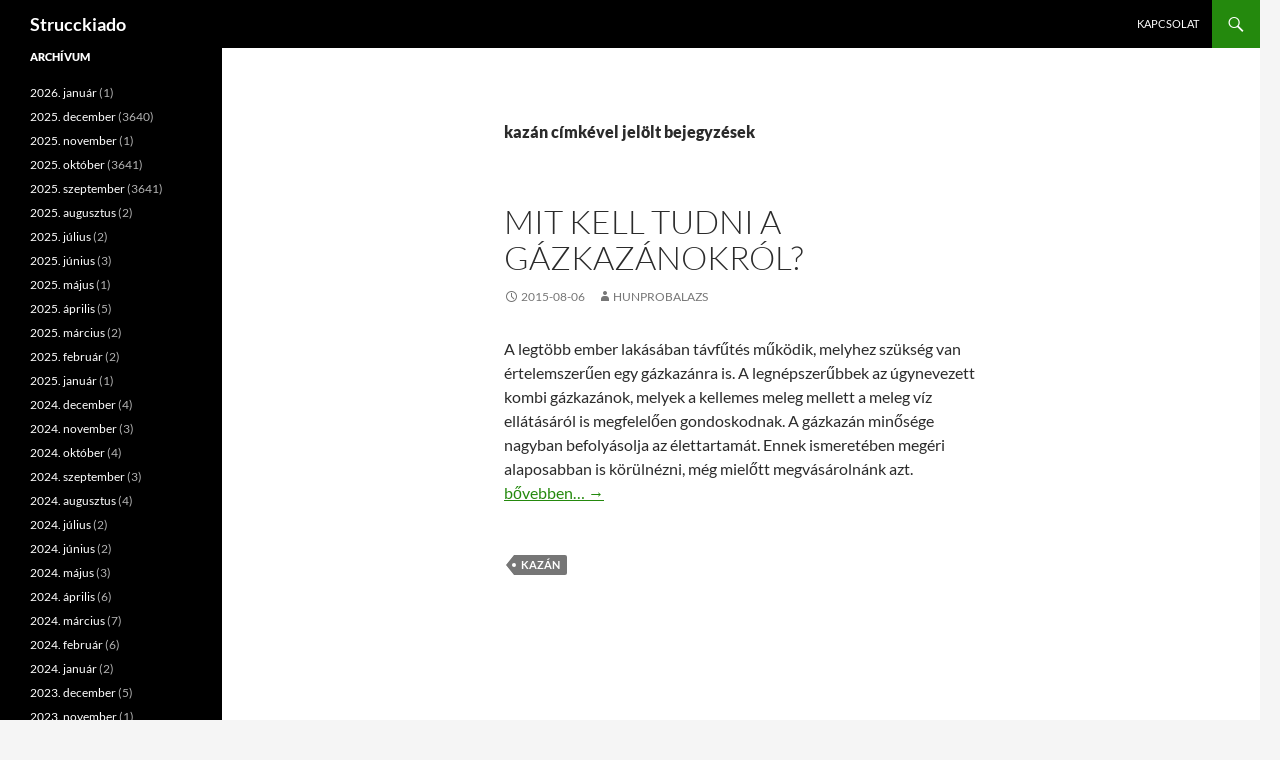

--- FILE ---
content_type: text/html; charset=UTF-8
request_url: https://www.strucckiado.hu/cimke/kazan/
body_size: 9423
content:
<!DOCTYPE html>
<html dir="ltr" lang="hu" prefix="og: https://ogp.me/ns#">
<head>
	<meta charset="UTF-8">
	<meta name="viewport" content="width=device-width, initial-scale=1.0">
	<title>kazán - Strucckiado</title>
	<link rel="profile" href="https://gmpg.org/xfn/11">
	<link rel="pingback" href="https://www.strucckiado.hu/xmlrpc.php">
	
		<!-- All in One SEO 4.9.3 - aioseo.com -->
	<meta name="robots" content="noindex, max-image-preview:large"/>
	<meta name="google-site-verification" content="XFWrlRL5H_N3G7UgohMyoOE-KlgGdUKkvclM0uSITEA"/>
	<link rel="canonical" href="https://www.strucckiado.hu/cimke/kazan/"/>
	<meta name="generator" content="All in One SEO (AIOSEO) 4.9.3"/>
		<script type="application/ld+json" class="aioseo-schema">
			{"@context":"https:\/\/schema.org","@graph":[{"@type":"BreadcrumbList","@id":"https:\/\/www.strucckiado.hu\/cimke\/kazan\/#breadcrumblist","itemListElement":[{"@type":"ListItem","@id":"https:\/\/www.strucckiado.hu#listItem","position":1,"name":"Home","item":"https:\/\/www.strucckiado.hu","nextItem":{"@type":"ListItem","@id":"https:\/\/www.strucckiado.hu\/cimke\/kazan\/#listItem","name":"kaz\u00e1n"}},{"@type":"ListItem","@id":"https:\/\/www.strucckiado.hu\/cimke\/kazan\/#listItem","position":2,"name":"kaz\u00e1n","previousItem":{"@type":"ListItem","@id":"https:\/\/www.strucckiado.hu#listItem","name":"Home"}}]},{"@type":"CollectionPage","@id":"https:\/\/www.strucckiado.hu\/cimke\/kazan\/#collectionpage","url":"https:\/\/www.strucckiado.hu\/cimke\/kazan\/","name":"kaz\u00e1n - Strucckiado","inLanguage":"hu-HU","isPartOf":{"@id":"https:\/\/www.strucckiado.hu\/#website"},"breadcrumb":{"@id":"https:\/\/www.strucckiado.hu\/cimke\/kazan\/#breadcrumblist"}},{"@type":"Organization","@id":"https:\/\/www.strucckiado.hu\/#organization","name":"Strucckiado","url":"https:\/\/www.strucckiado.hu\/"},{"@type":"WebSite","@id":"https:\/\/www.strucckiado.hu\/#website","url":"https:\/\/www.strucckiado.hu\/","name":"Strucckiado","inLanguage":"hu-HU","publisher":{"@id":"https:\/\/www.strucckiado.hu\/#organization"}}]}
		</script>
		<!-- All in One SEO -->

<link rel="alternate" type="application/rss+xml" title="Strucckiado &raquo; hírcsatorna" href="https://www.strucckiado.hu/feed/"/>
<link rel="alternate" type="application/rss+xml" title="Strucckiado &raquo; hozzászólás hírcsatorna" href="https://www.strucckiado.hu/comments/feed/"/>
<link rel="alternate" type="application/rss+xml" title="Strucckiado &raquo; kazán címke hírcsatorna" href="https://www.strucckiado.hu/cimke/kazan/feed/"/>
<style id='wp-img-auto-sizes-contain-inline-css'>img:is([sizes=auto i],[sizes^="auto," i]){contain-intrinsic-size:3000px 1500px}</style>
<style id='wp-emoji-styles-inline-css'>img.wp-smiley,img.emoji{display:inline!important;border:none!important;box-shadow:none!important;height:1em!important;width:1em!important;margin:0 .07em!important;vertical-align:-.1em!important;background:none!important;padding:0!important}</style>
<style id='wp-block-library-inline-css'>:root{--wp-block-synced-color:#7a00df;--wp-block-synced-color--rgb:122 , 0 , 223;--wp-bound-block-color:var(--wp-block-synced-color);--wp-editor-canvas-background:#ddd;--wp-admin-theme-color:#007cba;--wp-admin-theme-color--rgb:0 , 124 , 186;--wp-admin-theme-color-darker-10:#006ba1;--wp-admin-theme-color-darker-10--rgb:0 , 107 , 160.5;--wp-admin-theme-color-darker-20:#005a87;--wp-admin-theme-color-darker-20--rgb:0 , 90 , 135;--wp-admin-border-width-focus:2px}@media (min-resolution:192dpi){:root{--wp-admin-border-width-focus:1.5px}}.wp-element-button{cursor:pointer}:root .has-very-light-gray-background-color{background-color:#eee}:root .has-very-dark-gray-background-color{background-color:#313131}:root .has-very-light-gray-color{color:#eee}:root .has-very-dark-gray-color{color:#313131}:root .has-vivid-green-cyan-to-vivid-cyan-blue-gradient-background{background:linear-gradient(135deg,#00d084,#0693e3)}:root .has-purple-crush-gradient-background{background:linear-gradient(135deg,#34e2e4,#4721fb 50%,#ab1dfe)}:root .has-hazy-dawn-gradient-background{background:linear-gradient(135deg,#faaca8,#dad0ec)}:root .has-subdued-olive-gradient-background{background:linear-gradient(135deg,#fafae1,#67a671)}:root .has-atomic-cream-gradient-background{background:linear-gradient(135deg,#fdd79a,#004a59)}:root .has-nightshade-gradient-background{background:linear-gradient(135deg,#330968,#31cdcf)}:root .has-midnight-gradient-background{background:linear-gradient(135deg,#020381,#2874fc)}:root{--wp--preset--font-size--normal:16px;--wp--preset--font-size--huge:42px}.has-regular-font-size{font-size:1em}.has-larger-font-size{font-size:2.625em}.has-normal-font-size{font-size:var(--wp--preset--font-size--normal)}.has-huge-font-size{font-size:var(--wp--preset--font-size--huge)}.has-text-align-center{text-align:center}.has-text-align-left{text-align:left}.has-text-align-right{text-align:right}.has-fit-text{white-space:nowrap!important}#end-resizable-editor-section{display:none}.aligncenter{clear:both}.items-justified-left{justify-content:flex-start}.items-justified-center{justify-content:center}.items-justified-right{justify-content:flex-end}.items-justified-space-between{justify-content:space-between}.screen-reader-text{border:0;clip-path:inset(50%);height:1px;margin:-1px;overflow:hidden;padding:0;position:absolute;width:1px;word-wrap:normal!important}.screen-reader-text:focus{background-color:#ddd;clip-path:none;color:#444;display:block;font-size:1em;height:auto;left:5px;line-height:normal;padding:15px 23px 14px;text-decoration:none;top:5px;width:auto;z-index:100000}html :where(.has-border-color){border-style:solid}html :where([style*=border-top-color]){border-top-style:solid}html :where([style*=border-right-color]){border-right-style:solid}html :where([style*=border-bottom-color]){border-bottom-style:solid}html :where([style*=border-left-color]){border-left-style:solid}html :where([style*=border-width]){border-style:solid}html :where([style*=border-top-width]){border-top-style:solid}html :where([style*=border-right-width]){border-right-style:solid}html :where([style*=border-bottom-width]){border-bottom-style:solid}html :where([style*=border-left-width]){border-left-style:solid}html :where(img[class*=wp-image-]){height:auto;max-width:100%}:where(figure){margin:0 0 1em}html :where(.is-position-sticky){--wp-admin--admin-bar--position-offset:var(--wp-admin--admin-bar--height,0)}@media screen and (max-width:600px){html :where(.is-position-sticky){--wp-admin--admin-bar--position-offset:0}}</style><style id='global-styles-inline-css'>:root{--wp--preset--aspect-ratio--square:1;--wp--preset--aspect-ratio--4-3: 4/3;--wp--preset--aspect-ratio--3-4: 3/4;--wp--preset--aspect-ratio--3-2: 3/2;--wp--preset--aspect-ratio--2-3: 2/3;--wp--preset--aspect-ratio--16-9: 16/9;--wp--preset--aspect-ratio--9-16: 9/16;--wp--preset--color--black:#000;--wp--preset--color--cyan-bluish-gray:#abb8c3;--wp--preset--color--white:#fff;--wp--preset--color--pale-pink:#f78da7;--wp--preset--color--vivid-red:#cf2e2e;--wp--preset--color--luminous-vivid-orange:#ff6900;--wp--preset--color--luminous-vivid-amber:#fcb900;--wp--preset--color--light-green-cyan:#7bdcb5;--wp--preset--color--vivid-green-cyan:#00d084;--wp--preset--color--pale-cyan-blue:#8ed1fc;--wp--preset--color--vivid-cyan-blue:#0693e3;--wp--preset--color--vivid-purple:#9b51e0;--wp--preset--color--green:#24890d;--wp--preset--color--dark-gray:#2b2b2b;--wp--preset--color--medium-gray:#767676;--wp--preset--color--light-gray:#f5f5f5;--wp--preset--gradient--vivid-cyan-blue-to-vivid-purple:linear-gradient(135deg,#0693e3 0%,#9b51e0 100%);--wp--preset--gradient--light-green-cyan-to-vivid-green-cyan:linear-gradient(135deg,#7adcb4 0%,#00d082 100%);--wp--preset--gradient--luminous-vivid-amber-to-luminous-vivid-orange:linear-gradient(135deg,#fcb900 0%,#ff6900 100%);--wp--preset--gradient--luminous-vivid-orange-to-vivid-red:linear-gradient(135deg,#ff6900 0%,#cf2e2e 100%);--wp--preset--gradient--very-light-gray-to-cyan-bluish-gray:linear-gradient(135deg,#eee 0%,#a9b8c3 100%);--wp--preset--gradient--cool-to-warm-spectrum:linear-gradient(135deg,#4aeadc 0%,#9778d1 20%,#cf2aba 40%,#ee2c82 60%,#fb6962 80%,#fef84c 100%);--wp--preset--gradient--blush-light-purple:linear-gradient(135deg,#ffceec 0%,#9896f0 100%);--wp--preset--gradient--blush-bordeaux:linear-gradient(135deg,#fecda5 0%,#fe2d2d 50%,#6b003e 100%);--wp--preset--gradient--luminous-dusk:linear-gradient(135deg,#ffcb70 0%,#c751c0 50%,#4158d0 100%);--wp--preset--gradient--pale-ocean:linear-gradient(135deg,#fff5cb 0%,#b6e3d4 50%,#33a7b5 100%);--wp--preset--gradient--electric-grass:linear-gradient(135deg,#caf880 0%,#71ce7e 100%);--wp--preset--gradient--midnight:linear-gradient(135deg,#020381 0%,#2874fc 100%);--wp--preset--font-size--small:13px;--wp--preset--font-size--medium:20px;--wp--preset--font-size--large:36px;--wp--preset--font-size--x-large:42px;--wp--preset--spacing--20:.44rem;--wp--preset--spacing--30:.67rem;--wp--preset--spacing--40:1rem;--wp--preset--spacing--50:1.5rem;--wp--preset--spacing--60:2.25rem;--wp--preset--spacing--70:3.38rem;--wp--preset--spacing--80:5.06rem;--wp--preset--shadow--natural:6px 6px 9px rgba(0,0,0,.2);--wp--preset--shadow--deep:12px 12px 50px rgba(0,0,0,.4);--wp--preset--shadow--sharp:6px 6px 0 rgba(0,0,0,.2);--wp--preset--shadow--outlined:6px 6px 0 -3px #fff , 6px 6px #000;--wp--preset--shadow--crisp:6px 6px 0 #000}:where(.is-layout-flex){gap:.5em}:where(.is-layout-grid){gap:.5em}body .is-layout-flex{display:flex}.is-layout-flex{flex-wrap:wrap;align-items:center}.is-layout-flex > :is(*, div){margin:0}body .is-layout-grid{display:grid}.is-layout-grid > :is(*, div){margin:0}:where(.wp-block-columns.is-layout-flex){gap:2em}:where(.wp-block-columns.is-layout-grid){gap:2em}:where(.wp-block-post-template.is-layout-flex){gap:1.25em}:where(.wp-block-post-template.is-layout-grid){gap:1.25em}.has-black-color{color:var(--wp--preset--color--black)!important}.has-cyan-bluish-gray-color{color:var(--wp--preset--color--cyan-bluish-gray)!important}.has-white-color{color:var(--wp--preset--color--white)!important}.has-pale-pink-color{color:var(--wp--preset--color--pale-pink)!important}.has-vivid-red-color{color:var(--wp--preset--color--vivid-red)!important}.has-luminous-vivid-orange-color{color:var(--wp--preset--color--luminous-vivid-orange)!important}.has-luminous-vivid-amber-color{color:var(--wp--preset--color--luminous-vivid-amber)!important}.has-light-green-cyan-color{color:var(--wp--preset--color--light-green-cyan)!important}.has-vivid-green-cyan-color{color:var(--wp--preset--color--vivid-green-cyan)!important}.has-pale-cyan-blue-color{color:var(--wp--preset--color--pale-cyan-blue)!important}.has-vivid-cyan-blue-color{color:var(--wp--preset--color--vivid-cyan-blue)!important}.has-vivid-purple-color{color:var(--wp--preset--color--vivid-purple)!important}.has-black-background-color{background-color:var(--wp--preset--color--black)!important}.has-cyan-bluish-gray-background-color{background-color:var(--wp--preset--color--cyan-bluish-gray)!important}.has-white-background-color{background-color:var(--wp--preset--color--white)!important}.has-pale-pink-background-color{background-color:var(--wp--preset--color--pale-pink)!important}.has-vivid-red-background-color{background-color:var(--wp--preset--color--vivid-red)!important}.has-luminous-vivid-orange-background-color{background-color:var(--wp--preset--color--luminous-vivid-orange)!important}.has-luminous-vivid-amber-background-color{background-color:var(--wp--preset--color--luminous-vivid-amber)!important}.has-light-green-cyan-background-color{background-color:var(--wp--preset--color--light-green-cyan)!important}.has-vivid-green-cyan-background-color{background-color:var(--wp--preset--color--vivid-green-cyan)!important}.has-pale-cyan-blue-background-color{background-color:var(--wp--preset--color--pale-cyan-blue)!important}.has-vivid-cyan-blue-background-color{background-color:var(--wp--preset--color--vivid-cyan-blue)!important}.has-vivid-purple-background-color{background-color:var(--wp--preset--color--vivid-purple)!important}.has-black-border-color{border-color:var(--wp--preset--color--black)!important}.has-cyan-bluish-gray-border-color{border-color:var(--wp--preset--color--cyan-bluish-gray)!important}.has-white-border-color{border-color:var(--wp--preset--color--white)!important}.has-pale-pink-border-color{border-color:var(--wp--preset--color--pale-pink)!important}.has-vivid-red-border-color{border-color:var(--wp--preset--color--vivid-red)!important}.has-luminous-vivid-orange-border-color{border-color:var(--wp--preset--color--luminous-vivid-orange)!important}.has-luminous-vivid-amber-border-color{border-color:var(--wp--preset--color--luminous-vivid-amber)!important}.has-light-green-cyan-border-color{border-color:var(--wp--preset--color--light-green-cyan)!important}.has-vivid-green-cyan-border-color{border-color:var(--wp--preset--color--vivid-green-cyan)!important}.has-pale-cyan-blue-border-color{border-color:var(--wp--preset--color--pale-cyan-blue)!important}.has-vivid-cyan-blue-border-color{border-color:var(--wp--preset--color--vivid-cyan-blue)!important}.has-vivid-purple-border-color{border-color:var(--wp--preset--color--vivid-purple)!important}.has-vivid-cyan-blue-to-vivid-purple-gradient-background{background:var(--wp--preset--gradient--vivid-cyan-blue-to-vivid-purple)!important}.has-light-green-cyan-to-vivid-green-cyan-gradient-background{background:var(--wp--preset--gradient--light-green-cyan-to-vivid-green-cyan)!important}.has-luminous-vivid-amber-to-luminous-vivid-orange-gradient-background{background:var(--wp--preset--gradient--luminous-vivid-amber-to-luminous-vivid-orange)!important}.has-luminous-vivid-orange-to-vivid-red-gradient-background{background:var(--wp--preset--gradient--luminous-vivid-orange-to-vivid-red)!important}.has-very-light-gray-to-cyan-bluish-gray-gradient-background{background:var(--wp--preset--gradient--very-light-gray-to-cyan-bluish-gray)!important}.has-cool-to-warm-spectrum-gradient-background{background:var(--wp--preset--gradient--cool-to-warm-spectrum)!important}.has-blush-light-purple-gradient-background{background:var(--wp--preset--gradient--blush-light-purple)!important}.has-blush-bordeaux-gradient-background{background:var(--wp--preset--gradient--blush-bordeaux)!important}.has-luminous-dusk-gradient-background{background:var(--wp--preset--gradient--luminous-dusk)!important}.has-pale-ocean-gradient-background{background:var(--wp--preset--gradient--pale-ocean)!important}.has-electric-grass-gradient-background{background:var(--wp--preset--gradient--electric-grass)!important}.has-midnight-gradient-background{background:var(--wp--preset--gradient--midnight)!important}.has-small-font-size{font-size:var(--wp--preset--font-size--small)!important}.has-medium-font-size{font-size:var(--wp--preset--font-size--medium)!important}.has-large-font-size{font-size:var(--wp--preset--font-size--large)!important}.has-x-large-font-size{font-size:var(--wp--preset--font-size--x-large)!important}</style>

<style id='classic-theme-styles-inline-css'>.wp-block-button__link{color:#fff;background-color:#32373c;border-radius:9999px;box-shadow:none;text-decoration:none;padding:calc(.667em + 2px) calc(1.333em + 2px);font-size:1.125em}.wp-block-file__button{background:#32373c;color:#fff;text-decoration:none}</style>
<link rel='stylesheet' id='dashicons-css' href='https://www.strucckiado.hu/wp-includes/css/A.dashicons.min.css,qver=feb802f09dcbdb64a51c1b481af0b51d.pagespeed.cf.YtIiybB4VG.css' media='all'/>
<link rel='stylesheet' id='admin-bar-css' href='https://www.strucckiado.hu/wp-includes/css/A.admin-bar.min.css,qver=feb802f09dcbdb64a51c1b481af0b51d.pagespeed.cf.eWffbKH5Ww.css' media='all'/>
<style id='admin-bar-inline-css'>#p404RedirectChart .canvasjs-chart-credit{display:none!important}#p404RedirectChart canvas{border-radius:6px}.p404-redirect-adminbar-weekly-title{font-weight:bold;font-size:14px;color:#fff;margin-bottom:6px}#wpadminbar #wp-admin-bar-p404_free_top_button .ab-icon:before{content:"\f103";color:#dc3545;top:3px}#wp-admin-bar-p404_free_top_button .ab-item{min-width:80px!important;padding:0!important}.p404-redirect-adminbar-dropdown-wrap{min-width:0;padding:0;position:static!important}#wpadminbar #wp-admin-bar-p404_free_top_button_dropdown{position:static!important}#wpadminbar #wp-admin-bar-p404_free_top_button_dropdown .ab-item{padding:0!important;margin:0!important}.p404-redirect-dropdown-container{min-width:340px;padding:18px 18px 12px 18px;background:#23282d!important;color:#fff;border-radius:12px;box-shadow:0 8px 32px rgba(0,0,0,.25);margin-top:10px;position:relative!important;z-index:999999!important;display:block!important;border:1px solid #444}#wpadminbar #wp-admin-bar-p404_free_top_button .p404-redirect-dropdown-container{display:none!important}#wpadminbar #wp-admin-bar-p404_free_top_button:hover .p404-redirect-dropdown-container{display:block!important}#wpadminbar #wp-admin-bar-p404_free_top_button:hover #wp-admin-bar-p404_free_top_button_dropdown .p404-redirect-dropdown-container{display:block!important}.p404-redirect-card{background:#2c3338;border-radius:8px;padding:18px 18px 12px 18px;box-shadow:0 2px 8px rgba(0,0,0,.07);display:flex;flex-direction:column;align-items:flex-start;border:1px solid #444}.p404-redirect-btn{display:inline-block;background:#dc3545;color:#fff!important;font-weight:bold;padding:5px 22px;border-radius:8px;text-decoration:none;font-size:17px;transition:background .2s , box-shadow .2s;margin-top:8px;box-shadow:0 2px 8px rgba(220,53,69,.15);text-align:center;line-height:1.6}.p404-redirect-btn:hover{background:#c82333;color:#fff!important;box-shadow:0 4px 16px rgba(220,53,69,.25)}#wpadminbar .ab-top-menu>li:hover>.ab-item,#wpadminbar .ab-top-menu>li.hover>.ab-item{z-index:auto}#wpadminbar #wp-admin-bar-p404_free_top_button:hover>.ab-item{z-index:999998!important}</style>
<link rel='stylesheet' id='contact-form-7-css' href='https://www.strucckiado.hu/wp-content/plugins/contact-form-7/includes/css/A.styles.css,qver=6.1.4.pagespeed.cf.bY4dTi-wnh.css' media='all'/>
<link rel='stylesheet' id='twentyfourteen-lato-css' href='https://www.strucckiado.hu/wp-content/themes/twentyfourteen/fonts/A.font-lato.css,qver=20230328.pagespeed.cf.PHrD3pWkmj.css' media='all'/>
<link rel='stylesheet' id='genericons-css' href='https://www.strucckiado.hu/wp-content/themes/twentyfourteen/genericons/A.genericons.css,qver=20251101.pagespeed.cf.BaTeVxEzWa.css' media='all'/>
<link rel='stylesheet' id='twentyfourteen-style-css' href='https://www.strucckiado.hu/wp-content/themes/twentyfourteen/A.style.css,qver=20251202.pagespeed.cf.261hbNt2oS.css' media='all'/>
<link rel='stylesheet' id='twentyfourteen-block-style-css' href='https://www.strucckiado.hu/wp-content/themes/twentyfourteen/css/A.blocks.css,qver=20250715.pagespeed.cf.uFdflHGtwZ.css' media='all'/>
<script src="https://www.strucckiado.hu/wp-includes/js/jquery/jquery.min.js,qver=3.7.1.pagespeed.jm.PoWN7KAtLT.js" id="jquery-core-js"></script>
<script src="https://www.strucckiado.hu/wp-includes/js/jquery/jquery-migrate.min.js,qver=3.4.1.pagespeed.jm.bhhu-RahTI.js" id="jquery-migrate-js"></script>
<script src="https://www.strucckiado.hu/wp-content/themes/twentyfourteen/js/functions.js,qver=20250729.pagespeed.jm.ETs7B9xipm.js" id="twentyfourteen-script-js" defer data-wp-strategy="defer"></script>
<link rel="https://api.w.org/" href="https://www.strucckiado.hu/wp-json/"/><link rel="alternate" title="JSON" type="application/json" href="https://www.strucckiado.hu/wp-json/wp/v2/tags/35"/><link rel="EditURI" type="application/rsd+xml" title="RSD" href="https://www.strucckiado.hu/xmlrpc.php?rsd"/>
		<style id="wp-custom-css">.entry-content,.entry-summary,.page-content,.nav-links,.comment-content,.widget{-webkit-hyphens:none;-moz-hyphens:none;-ms-hyphens:none;hyphens:none;word-wrap:normal}</style>
		</head>

<body data-rsssl=1 class="archive tag tag-kazan tag-35 wp-embed-responsive wp-theme-twentyfourteen group-blog masthead-fixed list-view full-width">
<a class="screen-reader-text skip-link" href="#content">
	Tartalomhoz</a>
<div id="page" class="hfeed site">
		
	<header id="masthead" class="site-header">
		<div class="header-main">
							<h1 class="site-title"><a href="https://www.strucckiado.hu/" rel="home">Strucckiado</a></h1>
			
			<div class="search-toggle">
				<a href="#search-container" class="screen-reader-text" aria-expanded="false" aria-controls="search-container">
					Keresés				</a>
			</div>

			<nav id="primary-navigation" class="site-navigation primary-navigation">
				<button class="menu-toggle">Elsődleges menü</button>
				<div id="primary-menu" class="nav-menu"><ul>
<li class="page_item page-item-152"><a href="https://www.strucckiado.hu/kapcsolat/">Kapcsolat</a></li>
</ul></div>
			</nav>
		</div>

		<div id="search-container" class="search-box-wrapper hide">
			<div class="search-box">
				<form role="search" method="get" class="search-form" action="https://www.strucckiado.hu/">
				<label>
					<span class="screen-reader-text">Keresés:</span>
					<input type="search" class="search-field" placeholder="Keresés&hellip;" value="" name="s"/>
				</label>
				<input type="submit" class="search-submit" value="Keresés"/>
			</form>			</div>
		</div>
	</header><!-- #masthead -->

	<div id="main" class="site-main">

	<section id="primary" class="content-area">
		<div id="content" class="site-content" role="main">

			
			<header class="archive-header">
				<h1 class="archive-title">
				kazán címkével jelölt bejegyzések				</h1>

							</header><!-- .archive-header -->

				
<article id="post-158" class="post-158 post type-post status-publish format-standard hentry category-egyeb tag-kazan">
	
	<header class="entry-header">
		<h1 class="entry-title"><a href="https://www.strucckiado.hu/mit-kell-tudni-a-gazkazanokrol/" rel="bookmark">Mit kell tudni a gázkazánokról?</a></h1>
		<div class="entry-meta">
			<span class="entry-date"><a href="https://www.strucckiado.hu/mit-kell-tudni-a-gazkazanokrol/" rel="bookmark"><time class="entry-date" datetime="2015-08-06T00:00:42+01:00">2015-08-06</time></a></span> <span class="byline"><span class="author vcard"><a class="url fn n" href="https://www.strucckiado.hu/author/hunprobalazs/" rel="author">hunprobalazs</a></span></span>		</div><!-- .entry-meta -->
	</header><!-- .entry-header -->

		<div class="entry-content">
		<p>A legtöbb ember lakásában távfűtés működik, melyhez szükség van értelemszerűen egy gázkazánra is. A legnépszerűbbek az úgynevezett kombi gázkazánok, melyek a kellemes meleg mellett a meleg víz ellátásáról is megfelelően gondoskodnak. A gázkazán minősége nagyban befolyásolja az élettartamát. Ennek ismeretében megéri alaposabban is körülnézni, még mielőtt megvásárolnánk azt. <a href="https://www.strucckiado.hu/mit-kell-tudni-a-gazkazanokrol/#more-158" class="more-link"><span class="screen-reader-text">Mit kell tudni a gázkazánokról?</span> bővebben&#8230; <span class="meta-nav">&rarr;</span></a></p>
	</div><!-- .entry-content -->
	
	<footer class="entry-meta"><span class="tag-links"><a href="https://www.strucckiado.hu/cimke/kazan/" rel="tag">kazán</a></span></footer></article><!-- #post-158 -->
		</div><!-- #content -->
	</section><!-- #primary -->

<div id="secondary">
	
	
		<div id="primary-sidebar" class="primary-sidebar widget-area" role="complementary">
		<aside id="archives-2" class="widget widget_archive"><h1 class="widget-title">Archívum</h1><nav aria-label="Archívum">
			<ul>
					<li><a href='https://www.strucckiado.hu/2026/01/'>2026. január</a>&nbsp;(1)</li>
	<li><a href='https://www.strucckiado.hu/2025/12/'>2025. december</a>&nbsp;(3640)</li>
	<li><a href='https://www.strucckiado.hu/2025/11/'>2025. november</a>&nbsp;(1)</li>
	<li><a href='https://www.strucckiado.hu/2025/10/'>2025. október</a>&nbsp;(3641)</li>
	<li><a href='https://www.strucckiado.hu/2025/09/'>2025. szeptember</a>&nbsp;(3641)</li>
	<li><a href='https://www.strucckiado.hu/2025/08/'>2025. augusztus</a>&nbsp;(2)</li>
	<li><a href='https://www.strucckiado.hu/2025/07/'>2025. július</a>&nbsp;(2)</li>
	<li><a href='https://www.strucckiado.hu/2025/06/'>2025. június</a>&nbsp;(3)</li>
	<li><a href='https://www.strucckiado.hu/2025/05/'>2025. május</a>&nbsp;(1)</li>
	<li><a href='https://www.strucckiado.hu/2025/04/'>2025. április</a>&nbsp;(5)</li>
	<li><a href='https://www.strucckiado.hu/2025/03/'>2025. március</a>&nbsp;(2)</li>
	<li><a href='https://www.strucckiado.hu/2025/02/'>2025. február</a>&nbsp;(2)</li>
	<li><a href='https://www.strucckiado.hu/2025/01/'>2025. január</a>&nbsp;(1)</li>
	<li><a href='https://www.strucckiado.hu/2024/12/'>2024. december</a>&nbsp;(4)</li>
	<li><a href='https://www.strucckiado.hu/2024/11/'>2024. november</a>&nbsp;(3)</li>
	<li><a href='https://www.strucckiado.hu/2024/10/'>2024. október</a>&nbsp;(4)</li>
	<li><a href='https://www.strucckiado.hu/2024/09/'>2024. szeptember</a>&nbsp;(3)</li>
	<li><a href='https://www.strucckiado.hu/2024/08/'>2024. augusztus</a>&nbsp;(4)</li>
	<li><a href='https://www.strucckiado.hu/2024/07/'>2024. július</a>&nbsp;(2)</li>
	<li><a href='https://www.strucckiado.hu/2024/06/'>2024. június</a>&nbsp;(2)</li>
	<li><a href='https://www.strucckiado.hu/2024/05/'>2024. május</a>&nbsp;(3)</li>
	<li><a href='https://www.strucckiado.hu/2024/04/'>2024. április</a>&nbsp;(6)</li>
	<li><a href='https://www.strucckiado.hu/2024/03/'>2024. március</a>&nbsp;(7)</li>
	<li><a href='https://www.strucckiado.hu/2024/02/'>2024. február</a>&nbsp;(6)</li>
	<li><a href='https://www.strucckiado.hu/2024/01/'>2024. január</a>&nbsp;(2)</li>
	<li><a href='https://www.strucckiado.hu/2023/12/'>2023. december</a>&nbsp;(5)</li>
	<li><a href='https://www.strucckiado.hu/2023/11/'>2023. november</a>&nbsp;(1)</li>
	<li><a href='https://www.strucckiado.hu/2023/10/'>2023. október</a>&nbsp;(7)</li>
	<li><a href='https://www.strucckiado.hu/2023/09/'>2023. szeptember</a>&nbsp;(11)</li>
	<li><a href='https://www.strucckiado.hu/2023/08/'>2023. augusztus</a>&nbsp;(11)</li>
	<li><a href='https://www.strucckiado.hu/2023/07/'>2023. július</a>&nbsp;(6)</li>
	<li><a href='https://www.strucckiado.hu/2023/06/'>2023. június</a>&nbsp;(6)</li>
	<li><a href='https://www.strucckiado.hu/2023/05/'>2023. május</a>&nbsp;(7)</li>
	<li><a href='https://www.strucckiado.hu/2023/04/'>2023. április</a>&nbsp;(9)</li>
	<li><a href='https://www.strucckiado.hu/2023/03/'>2023. március</a>&nbsp;(8)</li>
	<li><a href='https://www.strucckiado.hu/2023/02/'>2023. február</a>&nbsp;(4)</li>
	<li><a href='https://www.strucckiado.hu/2023/01/'>2023. január</a>&nbsp;(6)</li>
	<li><a href='https://www.strucckiado.hu/2022/12/'>2022. december</a>&nbsp;(5)</li>
	<li><a href='https://www.strucckiado.hu/2022/11/'>2022. november</a>&nbsp;(8)</li>
	<li><a href='https://www.strucckiado.hu/2022/10/'>2022. október</a>&nbsp;(9)</li>
	<li><a href='https://www.strucckiado.hu/2022/09/'>2022. szeptember</a>&nbsp;(9)</li>
	<li><a href='https://www.strucckiado.hu/2022/08/'>2022. augusztus</a>&nbsp;(11)</li>
	<li><a href='https://www.strucckiado.hu/2022/07/'>2022. július</a>&nbsp;(10)</li>
	<li><a href='https://www.strucckiado.hu/2022/06/'>2022. június</a>&nbsp;(14)</li>
	<li><a href='https://www.strucckiado.hu/2022/05/'>2022. május</a>&nbsp;(16)</li>
	<li><a href='https://www.strucckiado.hu/2022/04/'>2022. április</a>&nbsp;(9)</li>
	<li><a href='https://www.strucckiado.hu/2022/03/'>2022. március</a>&nbsp;(14)</li>
	<li><a href='https://www.strucckiado.hu/2022/02/'>2022. február</a>&nbsp;(15)</li>
	<li><a href='https://www.strucckiado.hu/2022/01/'>2022. január</a>&nbsp;(14)</li>
	<li><a href='https://www.strucckiado.hu/2021/12/'>2021. december</a>&nbsp;(13)</li>
	<li><a href='https://www.strucckiado.hu/2021/11/'>2021. november</a>&nbsp;(22)</li>
	<li><a href='https://www.strucckiado.hu/2021/10/'>2021. október</a>&nbsp;(13)</li>
	<li><a href='https://www.strucckiado.hu/2021/09/'>2021. szeptember</a>&nbsp;(14)</li>
	<li><a href='https://www.strucckiado.hu/2021/08/'>2021. augusztus</a>&nbsp;(18)</li>
	<li><a href='https://www.strucckiado.hu/2021/07/'>2021. július</a>&nbsp;(9)</li>
	<li><a href='https://www.strucckiado.hu/2021/06/'>2021. június</a>&nbsp;(14)</li>
	<li><a href='https://www.strucckiado.hu/2021/05/'>2021. május</a>&nbsp;(14)</li>
	<li><a href='https://www.strucckiado.hu/2021/04/'>2021. április</a>&nbsp;(14)</li>
	<li><a href='https://www.strucckiado.hu/2021/03/'>2021. március</a>&nbsp;(13)</li>
	<li><a href='https://www.strucckiado.hu/2021/02/'>2021. február</a>&nbsp;(16)</li>
	<li><a href='https://www.strucckiado.hu/2021/01/'>2021. január</a>&nbsp;(16)</li>
	<li><a href='https://www.strucckiado.hu/2020/12/'>2020. december</a>&nbsp;(16)</li>
	<li><a href='https://www.strucckiado.hu/2020/11/'>2020. november</a>&nbsp;(17)</li>
	<li><a href='https://www.strucckiado.hu/2020/10/'>2020. október</a>&nbsp;(12)</li>
	<li><a href='https://www.strucckiado.hu/2020/09/'>2020. szeptember</a>&nbsp;(15)</li>
	<li><a href='https://www.strucckiado.hu/2020/08/'>2020. augusztus</a>&nbsp;(15)</li>
	<li><a href='https://www.strucckiado.hu/2020/07/'>2020. július</a>&nbsp;(7)</li>
	<li><a href='https://www.strucckiado.hu/2020/06/'>2020. június</a>&nbsp;(14)</li>
	<li><a href='https://www.strucckiado.hu/2020/05/'>2020. május</a>&nbsp;(9)</li>
	<li><a href='https://www.strucckiado.hu/2020/04/'>2020. április</a>&nbsp;(6)</li>
	<li><a href='https://www.strucckiado.hu/2020/03/'>2020. március</a>&nbsp;(18)</li>
	<li><a href='https://www.strucckiado.hu/2020/02/'>2020. február</a>&nbsp;(12)</li>
	<li><a href='https://www.strucckiado.hu/2020/01/'>2020. január</a>&nbsp;(6)</li>
	<li><a href='https://www.strucckiado.hu/2019/12/'>2019. december</a>&nbsp;(6)</li>
	<li><a href='https://www.strucckiado.hu/2019/11/'>2019. november</a>&nbsp;(14)</li>
	<li><a href='https://www.strucckiado.hu/2019/10/'>2019. október</a>&nbsp;(15)</li>
	<li><a href='https://www.strucckiado.hu/2019/09/'>2019. szeptember</a>&nbsp;(8)</li>
	<li><a href='https://www.strucckiado.hu/2019/08/'>2019. augusztus</a>&nbsp;(3)</li>
	<li><a href='https://www.strucckiado.hu/2019/07/'>2019. július</a>&nbsp;(6)</li>
	<li><a href='https://www.strucckiado.hu/2019/06/'>2019. június</a>&nbsp;(10)</li>
	<li><a href='https://www.strucckiado.hu/2019/05/'>2019. május</a>&nbsp;(7)</li>
	<li><a href='https://www.strucckiado.hu/2019/04/'>2019. április</a>&nbsp;(5)</li>
	<li><a href='https://www.strucckiado.hu/2019/03/'>2019. március</a>&nbsp;(10)</li>
	<li><a href='https://www.strucckiado.hu/2019/02/'>2019. február</a>&nbsp;(6)</li>
	<li><a href='https://www.strucckiado.hu/2019/01/'>2019. január</a>&nbsp;(8)</li>
	<li><a href='https://www.strucckiado.hu/2018/12/'>2018. december</a>&nbsp;(8)</li>
	<li><a href='https://www.strucckiado.hu/2018/11/'>2018. november</a>&nbsp;(8)</li>
	<li><a href='https://www.strucckiado.hu/2018/10/'>2018. október</a>&nbsp;(11)</li>
	<li><a href='https://www.strucckiado.hu/2018/09/'>2018. szeptember</a>&nbsp;(9)</li>
	<li><a href='https://www.strucckiado.hu/2018/08/'>2018. augusztus</a>&nbsp;(12)</li>
	<li><a href='https://www.strucckiado.hu/2018/07/'>2018. július</a>&nbsp;(9)</li>
	<li><a href='https://www.strucckiado.hu/2018/06/'>2018. június</a>&nbsp;(9)</li>
	<li><a href='https://www.strucckiado.hu/2018/05/'>2018. május</a>&nbsp;(12)</li>
	<li><a href='https://www.strucckiado.hu/2018/04/'>2018. április</a>&nbsp;(12)</li>
	<li><a href='https://www.strucckiado.hu/2018/03/'>2018. március</a>&nbsp;(7)</li>
	<li><a href='https://www.strucckiado.hu/2018/02/'>2018. február</a>&nbsp;(4)</li>
	<li><a href='https://www.strucckiado.hu/2018/01/'>2018. január</a>&nbsp;(9)</li>
	<li><a href='https://www.strucckiado.hu/2017/12/'>2017. december</a>&nbsp;(8)</li>
	<li><a href='https://www.strucckiado.hu/2017/11/'>2017. november</a>&nbsp;(9)</li>
	<li><a href='https://www.strucckiado.hu/2017/10/'>2017. október</a>&nbsp;(13)</li>
	<li><a href='https://www.strucckiado.hu/2017/09/'>2017. szeptember</a>&nbsp;(8)</li>
	<li><a href='https://www.strucckiado.hu/2017/08/'>2017. augusztus</a>&nbsp;(3)</li>
	<li><a href='https://www.strucckiado.hu/2017/07/'>2017. július</a>&nbsp;(4)</li>
	<li><a href='https://www.strucckiado.hu/2017/06/'>2017. június</a>&nbsp;(8)</li>
	<li><a href='https://www.strucckiado.hu/2017/05/'>2017. május</a>&nbsp;(5)</li>
	<li><a href='https://www.strucckiado.hu/2017/04/'>2017. április</a>&nbsp;(9)</li>
	<li><a href='https://www.strucckiado.hu/2017/03/'>2017. március</a>&nbsp;(4)</li>
	<li><a href='https://www.strucckiado.hu/2017/02/'>2017. február</a>&nbsp;(5)</li>
	<li><a href='https://www.strucckiado.hu/2017/01/'>2017. január</a>&nbsp;(4)</li>
	<li><a href='https://www.strucckiado.hu/2016/12/'>2016. december</a>&nbsp;(6)</li>
	<li><a href='https://www.strucckiado.hu/2016/11/'>2016. november</a>&nbsp;(10)</li>
	<li><a href='https://www.strucckiado.hu/2016/10/'>2016. október</a>&nbsp;(6)</li>
	<li><a href='https://www.strucckiado.hu/2016/09/'>2016. szeptember</a>&nbsp;(4)</li>
	<li><a href='https://www.strucckiado.hu/2016/08/'>2016. augusztus</a>&nbsp;(3)</li>
	<li><a href='https://www.strucckiado.hu/2016/07/'>2016. július</a>&nbsp;(4)</li>
	<li><a href='https://www.strucckiado.hu/2016/06/'>2016. június</a>&nbsp;(8)</li>
	<li><a href='https://www.strucckiado.hu/2016/05/'>2016. május</a>&nbsp;(9)</li>
	<li><a href='https://www.strucckiado.hu/2016/04/'>2016. április</a>&nbsp;(2)</li>
	<li><a href='https://www.strucckiado.hu/2016/03/'>2016. március</a>&nbsp;(7)</li>
	<li><a href='https://www.strucckiado.hu/2016/02/'>2016. február</a>&nbsp;(15)</li>
	<li><a href='https://www.strucckiado.hu/2016/01/'>2016. január</a>&nbsp;(4)</li>
	<li><a href='https://www.strucckiado.hu/2015/12/'>2015. december</a>&nbsp;(4)</li>
	<li><a href='https://www.strucckiado.hu/2015/11/'>2015. november</a>&nbsp;(5)</li>
	<li><a href='https://www.strucckiado.hu/2015/10/'>2015. október</a>&nbsp;(7)</li>
	<li><a href='https://www.strucckiado.hu/2015/09/'>2015. szeptember</a>&nbsp;(1)</li>
	<li><a href='https://www.strucckiado.hu/2015/08/'>2015. augusztus</a>&nbsp;(4)</li>
	<li><a href='https://www.strucckiado.hu/2015/07/'>2015. július</a>&nbsp;(2)</li>
	<li><a href='https://www.strucckiado.hu/2015/06/'>2015. június</a>&nbsp;(4)</li>
	<li><a href='https://www.strucckiado.hu/2015/05/'>2015. május</a>&nbsp;(1)</li>
	<li><a href='https://www.strucckiado.hu/2015/04/'>2015. április</a>&nbsp;(2)</li>
	<li><a href='https://www.strucckiado.hu/2015/03/'>2015. március</a>&nbsp;(4)</li>
	<li><a href='https://www.strucckiado.hu/2015/02/'>2015. február</a>&nbsp;(4)</li>
	<li><a href='https://www.strucckiado.hu/2015/01/'>2015. január</a>&nbsp;(3)</li>
	<li><a href='https://www.strucckiado.hu/2014/12/'>2014. december</a>&nbsp;(4)</li>
	<li><a href='https://www.strucckiado.hu/2014/10/'>2014. október</a>&nbsp;(4)</li>
	<li><a href='https://www.strucckiado.hu/2014/09/'>2014. szeptember</a>&nbsp;(1)</li>
	<li><a href='https://www.strucckiado.hu/2014/08/'>2014. augusztus</a>&nbsp;(2)</li>
	<li><a href='https://www.strucckiado.hu/2014/07/'>2014. július</a>&nbsp;(6)</li>
	<li><a href='https://www.strucckiado.hu/2014/06/'>2014. június</a>&nbsp;(4)</li>
	<li><a href='https://www.strucckiado.hu/2014/05/'>2014. május</a>&nbsp;(6)</li>
	<li><a href='https://www.strucckiado.hu/2014/04/'>2014. április</a>&nbsp;(2)</li>
	<li><a href='https://www.strucckiado.hu/2014/03/'>2014. március</a>&nbsp;(6)</li>
	<li><a href='https://www.strucckiado.hu/2014/02/'>2014. február</a>&nbsp;(2)</li>
			</ul>

			</nav></aside>	</div><!-- #primary-sidebar -->
	</div><!-- #secondary -->

		</div><!-- #main -->

		<footer id="colophon" class="site-footer">

			
			<div class="site-info">
												<a href="https://wordpress.org/" class="imprint">
					Köszönjük WordPress!				</a>
			</div><!-- .site-info -->
		</footer><!-- #colophon -->
	</div><!-- #page -->

	<script type="speculationrules">
{"prefetch":[{"source":"document","where":{"and":[{"href_matches":"/*"},{"not":{"href_matches":["/wp-*.php","/wp-admin/*","/wp-content/uploads/*","/wp-content/*","/wp-content/plugins/*","/wp-content/themes/twentyfourteen/*","/*\\?(.+)"]}},{"not":{"selector_matches":"a[rel~=\"nofollow\"]"}},{"not":{"selector_matches":".no-prefetch, .no-prefetch a"}}]},"eagerness":"conservative"}]}
</script>
<script src="https://www.strucckiado.hu/wp-includes/js/dist/hooks.min.js,qver==dd5603f07f9220ed27f1+i18n.min.js,qver==c26c3dc7bed366793375.pagespeed.jc.VMWi_xVnTa.js"></script><script>eval(mod_pagespeed_UTNHiQt$a5);</script>
<script>eval(mod_pagespeed_AEDRVDz0t$);</script>
<script id="wp-i18n-js-after">wp.i18n.setLocaleData({'text direction\u0004ltr':['ltr']});</script>
<script src="https://www.strucckiado.hu/wp-content/plugins/contact-form-7/includes/swv/js/index.js,qver=6.1.4.pagespeed.ce.lufcPw6FWe.js" id="swv-js"></script>
<script id="contact-form-7-js-translations">(function(domain,translations){var localeData=translations.locale_data[domain]||translations.locale_data.messages;localeData[""].domain=domain;wp.i18n.setLocaleData(localeData,domain);})("contact-form-7",{"translation-revision-date":"2025-06-30 16:09:30+0000","generator":"GlotPress\/4.0.1","domain":"messages","locale_data":{"messages":{"":{"domain":"messages","plural-forms":"nplurals=2; plural=n != 1;","lang":"hu"},"This contact form is placed in the wrong place.":["Ez a kapcsolatfelv\u00e9teli \u0171rlap rossz helyre ker\u00fclt."],"Error:":["Hiba:"]}},"comment":{"reference":"includes\/js\/index.js"}});</script>
<script id="contact-form-7-js-before">var wpcf7={"api":{"root":"https:\/\/www.strucckiado.hu\/wp-json\/","namespace":"contact-form-7\/v1"}};</script>
<script src="https://www.strucckiado.hu/wp-content/plugins/contact-form-7/includes/js/index.js,qver=6.1.4.pagespeed.ce.KRLGV9BZLM.js" id="contact-form-7-js"></script>
<script id="wp-emoji-settings" type="application/json">
{"baseUrl":"https://s.w.org/images/core/emoji/17.0.2/72x72/","ext":".png","svgUrl":"https://s.w.org/images/core/emoji/17.0.2/svg/","svgExt":".svg","source":{"concatemoji":"https://www.strucckiado.hu/wp-includes/js/wp-emoji-release.min.js?ver=feb802f09dcbdb64a51c1b481af0b51d"}}
</script>
<script type="module">
/*! This file is auto-generated */
const a=JSON.parse(document.getElementById("wp-emoji-settings").textContent),o=(window._wpemojiSettings=a,"wpEmojiSettingsSupports"),s=["flag","emoji"];function i(e){try{var t={supportTests:e,timestamp:(new Date).valueOf()};sessionStorage.setItem(o,JSON.stringify(t))}catch(e){}}function c(e,t,n){e.clearRect(0,0,e.canvas.width,e.canvas.height),e.fillText(t,0,0);t=new Uint32Array(e.getImageData(0,0,e.canvas.width,e.canvas.height).data);e.clearRect(0,0,e.canvas.width,e.canvas.height),e.fillText(n,0,0);const a=new Uint32Array(e.getImageData(0,0,e.canvas.width,e.canvas.height).data);return t.every((e,t)=>e===a[t])}function p(e,t){e.clearRect(0,0,e.canvas.width,e.canvas.height),e.fillText(t,0,0);var n=e.getImageData(16,16,1,1);for(let e=0;e<n.data.length;e++)if(0!==n.data[e])return!1;return!0}function u(e,t,n,a){switch(t){case"flag":return n(e,"\ud83c\udff3\ufe0f\u200d\u26a7\ufe0f","\ud83c\udff3\ufe0f\u200b\u26a7\ufe0f")?!1:!n(e,"\ud83c\udde8\ud83c\uddf6","\ud83c\udde8\u200b\ud83c\uddf6")&&!n(e,"\ud83c\udff4\udb40\udc67\udb40\udc62\udb40\udc65\udb40\udc6e\udb40\udc67\udb40\udc7f","\ud83c\udff4\u200b\udb40\udc67\u200b\udb40\udc62\u200b\udb40\udc65\u200b\udb40\udc6e\u200b\udb40\udc67\u200b\udb40\udc7f");case"emoji":return!a(e,"\ud83e\u1fac8")}return!1}function f(e,t,n,a){let r;const o=(r="undefined"!=typeof WorkerGlobalScope&&self instanceof WorkerGlobalScope?new OffscreenCanvas(300,150):document.createElement("canvas")).getContext("2d",{willReadFrequently:!0}),s=(o.textBaseline="top",o.font="600 32px Arial",{});return e.forEach(e=>{s[e]=t(o,e,n,a)}),s}function r(e){var t=document.createElement("script");t.src=e,t.defer=!0,document.head.appendChild(t)}a.supports={everything:!0,everythingExceptFlag:!0},new Promise(t=>{let n=function(){try{var e=JSON.parse(sessionStorage.getItem(o));if("object"==typeof e&&"number"==typeof e.timestamp&&(new Date).valueOf()<e.timestamp+604800&&"object"==typeof e.supportTests)return e.supportTests}catch(e){}return null}();if(!n){if("undefined"!=typeof Worker&&"undefined"!=typeof OffscreenCanvas&&"undefined"!=typeof URL&&URL.createObjectURL&&"undefined"!=typeof Blob)try{var e="postMessage("+f.toString()+"("+[JSON.stringify(s),u.toString(),c.toString(),p.toString()].join(",")+"));",a=new Blob([e],{type:"text/javascript"});const r=new Worker(URL.createObjectURL(a),{name:"wpTestEmojiSupports"});return void(r.onmessage=e=>{i(n=e.data),r.terminate(),t(n)})}catch(e){}i(n=f(s,u,c,p))}t(n)}).then(e=>{for(const n in e)a.supports[n]=e[n],a.supports.everything=a.supports.everything&&a.supports[n],"flag"!==n&&(a.supports.everythingExceptFlag=a.supports.everythingExceptFlag&&a.supports[n]);var t;a.supports.everythingExceptFlag=a.supports.everythingExceptFlag&&!a.supports.flag,a.supports.everything||((t=a.source||{}).concatemoji?r(t.concatemoji):t.wpemoji&&t.twemoji&&(r(t.twemoji),r(t.wpemoji)))});
//# sourceURL=https://www.strucckiado.hu/wp-includes/js/wp-emoji-loader.min.js
</script>
</body>
</html>
